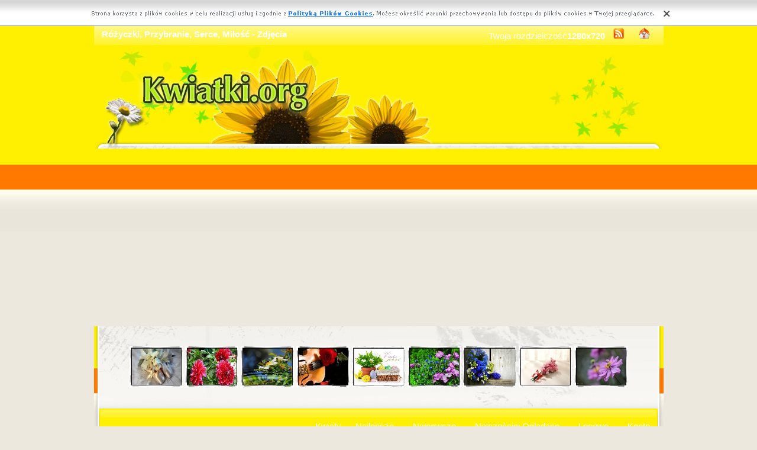

--- FILE ---
content_type: text/html; charset=UTF-8
request_url: https://www.kwiatki.org/rozyczki-serce-przybranie-milosc.html
body_size: 7790
content:
<!DOCTYPE html PUBLIC "-//W3C//DTD XHTML 1.0 Transitional//EN" "https://www.w3.org/TR/xhtml1/DTD/xhtml1-transitional.dtd"><html xmlns='https://www.w3.org/1999/xhtml'>
<head>
<meta http-equiv='Content-Type' content='text/html; charset=UTF-8'>
<META HTTP-EQUIV='Content-Language' CONTENT='pl'>
<TITLE>Różyczki, Przybranie, Serce, Miłość - Zdjęcia</TITLE>
<META name='title' content='Różyczki, Przybranie, Serce, Miłość - Zdjęcia'>
<META name='keywords' content='Różyczki, Przybranie, Serce, Miłość - Zdjęcia - Kwiaty, Kwiatki, Zdjecia, Tapety'>
<META name='description' content='Różyczki, Przybranie, Serce, Miłość - Zdjęcia - Kwiaty, Kwiatki, Zdjecia, Tapety'>
<META name='robots' content='index,follow,all'/>
<style type='text/css'>
.licznik {} 
</style>

<link rel='shortcut icon' href='favicon.ico'>
 <link rel="alternate" type="application/rss+xml" title="RSS : Najnowsze Tapety" href="https://www.kwiatki.org/rss.php?co=najnowsze-kwiaty" />
<link rel="alternate" type="application/rss+xml" title="RSS : Wszystkie Najlepsze" href="https://www.kwiatki.org/rss.php?co=najlepsze-kwiaty">
<script type='text/javascript' src='https://www.kwiatki.org/funkcje/jquery-1.4.2.min.js'></script>
<script type='text/javascript' src='https://www.kwiatki.org/fancybox/jquery.mousewheel-3.0.2.pack.js'></script>
<script type='text/javascript' src='https://www.kwiatki.org/fancybox/jquery.fancybox-1.3.1.js'></script>
<link rel='stylesheet' type='text/css' href='https://www.kwiatki.org/fancybox/jquery.fancybox-1.3.1.css' media='screen' />
<link rel='stylesheet' type='text/css' media='all' href='https://www.kwiatki.org/style.css?3'>
<link rel='stylesheet' type='text/css' media='all' href='https://www.kwiatki.org/style-inw.css'>
<script type='text/javascript' src='https://www.kwiatki.org/js.js'></script>


<script async src="https://pagead2.googlesyndication.com/pagead/js/adsbygoogle.js?client=ca-pub-5622552586235678"
     crossorigin="anonymous"></script>
</head>
<body>


<div id='div_info_cookies'></div>
<script type='text/javascript' src='funkcje/info_coocies.php?adres_info=menu_polityka_cookies.html&domena=kwiatki.org'></script>
<div class='pds' id='top'>
  <div class='t1'>
     <table border='0' width='100%'><tr>
    <td valign='middle'><h1 class='h1_gora'>Różyczki, Przybranie, Serce, Miłość - Zdjęcia</h1></td>
    <td valign='middle'><div class='menu_poziome2'>
          Twoja rozdzielczość<b><script>document.write(screen.width+"x"+screen.height);</script></b>
       <a href='rss.php?co=najlepsze-kwiaty' target='_blank' onmousemove='moveToolTip(event)' onmouseover="showToolTip(event,'<center><b>Kana? RSS</b></center><br>Informuje o nowych tapetach na stronie.')"  onmouseout='hideToolTip()'><img border='0' alt='Tapety' src='img/rss.gif' width='19' height='19'></a>
      <a title='Jak dodać do ulubionych ulubionych ?' rel='okienko_do_ulubionych' href='okienko.php?url=dodaj_do_ulubionych' onmousemove='moveToolTip(event)' onmouseover="showToolTip(event,'<center><b>Startuj z nami !</b></center><br>Ustaw nasz? stron?jako startow?')"  onmouseout='hideToolTip()'><img border='0' alt='Tapety' src='img/ico-home.png' width='19' height='19'></a>
      </div></td>
     </tr></table>
     <a href='https://www.kwiatki.org' id='top_kliknij_logo'></a>

  </div>

   <div class='t2'><br>
      <div style='text-align:center; margin:15px 0px 0px 0px; '><a href='lilie-biale-baletki.html' title='Bia�e, Lilie, Baletki'><img class='img_male' src='kwiaty-mini/lilie-biale-baletki.jpeg' alt='Bia�e, Lilie, Baletki'></a> <a href='dalie-czerwone-ogrod.html' title='Czerwone, Dalie, Ogr�d'><img class='img_male' src='kwiaty-mini/dalie-czerwone-ogrod.jpeg' alt='Czerwone, Dalie, Ogr�d'></a> <a href='kwiaty-pszczola-woda.html' title='Pszczo�a, Kwiaty, Woda'><img class='img_male' src='kwiaty-mini/kwiaty-pszczola-woda.jpeg' alt='Pszczo�a, Kwiaty, Woda'></a> <a href='instrument-czerwona-muzyczny-roza.html' title='Instrument, Muzyczny, Czerwona, R�a'><img class='img_male' src='kwiaty-mini/instrument-czerwona-muzyczny-roza.jpeg' alt='Instrument, Muzyczny, Czerwona, R�a'></a> <a href='jajka-wielkanoc-kwiaty.html' title='Wielkanoc, Jajka, Kwiaty'><img class='img_male' src='kwiaty-mini/jajka-wielkanoc-kwiaty.jpeg' alt='Wielkanoc, Jajka, Kwiaty'></a> <a href='chabry-kwiatuszki-fioletowe-ogrod.html' title='Chabry, �laz�wka letnia'><img class='img_male' src='kwiaty-mini/chabry-kwiatuszki-fioletowe-ogrod.jpeg' alt='Chabry, �laz�wka letnia'></a> <a href='bukiet-niezapominajki-kwiatow-szafirki.html' title='Bukiet, Kwiat�w, Niezapominajki, Szafirki'><img class='img_male' src='kwiaty-mini/bukiet-niezapominajki-kwiatow-szafirki.jpeg' alt='Bukiet, Kwiat�w, Niezapominajki, Szafirki'></a> <a href='groszek-wiazanka-pachnacy.html' title='Wi�zanka, Groszek, Pachn�cy'><img class='img_male' src='kwiaty-mini/groszek-wiazanka-pachnacy.jpeg' alt='Wi�zanka, Groszek, Pachn�cy'></a> <a href='zawilec-fioletowy-japonski-kwiat-1.html' title='Zawilec Japo�ski, Fioletowy, Kwiat'><img class='img_male' src='kwiaty-mini/zawilec-fioletowy-japonski-kwiat-1.jpeg' alt='Zawilec Japo�ski, Fioletowy, Kwiat'></a> </div>
   </div><center></center>
    <div class='t3'>
     <table border='0' width='100%' height='60'><tr>

    <td valign='middle'><div class='menu_poziome2'><a href='https://www.kwiatki.org' title='Kwiaty'>Kwiaty</a> <a href='najlepsze-kwiaty.html' target='_top' title='Najlepsze Kwiaty'>Najlepsze</a> &nbsp; <a href='najnowsze-kwiaty.html' target='_top' title='Najnowsze Kwiaty'>Najnowsze</a> &nbsp; <a href='najczesciej-ogladane-kwiaty.html' target='_top' title='Najczęściej Oglądane Kwiaty'>Najczęściej Oglądane</a> &nbsp; <a href='losowe-kwiaty.html' target='_top' title='Losowe Kwiaty'>Losowe</a> &nbsp;  <a href='menu_login.html'>Konto</a></div></td></tr>
      </table>
      <div id='wyszukiwarka'>
      <form method='GET' action='https://www.kwiatki.org/menu_szukaj.html'>
      <input class='szukaj' type='text' onFocus='textWyczysc(this)' onBlur='textPowrot(this)' value='Szukaj ...' name='szukaj'><input class='szukaj_guzik' type='submit' value=' '>
      </form>
      </div>
   </div>

  <div class='s'>
    <div class='left'>

        <div class='menu'>
        <spam class='menu_linki'><a class='poz_0' href='kwiaty,inne_kwiaty.html' title='Kwiaty Inne Kwiaty'>Inne Kwiaty (12818)</a><a class='poz_0' href='kwiaty,roze.html' title='Kwiaty Róże'><b>Róże</b> (5321)</a><a class='poz_0' href='kwiaty,tulipany.html' title='Kwiaty Tulipany'>Tulipany (3484)</a><a class='poz_0' href='kwiaty,bukiety-kwiatow.html' title='Kwiaty Bukiety Kwiatów'>Bukiety Kwiatów (2112)</a><a class='poz_0' href='kwiaty,lilie.html' title='Kwiaty Lilie'>Lilie (1362)</a><a class='poz_0' href='kwiaty,mak.html' title='Kwiaty Mak'>Mak (1361)</a><a class='poz_0' href='kwiaty,krokus.html' title='Kwiaty Krokus'>Krokus (1175)</a><a class='poz_0' href='kwiaty,slonecznik-ozdobny.html' title='Kwiaty Słonecznik ozdobny'>Słonecznik ozdobny (580)</a><a class='poz_0' href='kwiaty,dalia.html' title='Kwiaty Dalia'>Dalia (563)</a><a class='poz_0' href='kwiaty,storczyki.html' title='Kwiaty Storczyki'>Storczyki (527)</a><a class='poz_0' href='kwiaty,stokrotki.html' title='Kwiaty Stokrotki'>Stokrotki (526)</a><a class='poz_0' href='kwiaty,gerbery.html' title='Kwiaty Gerbery'>Gerbery (485)</a><a class='poz_0' href='kwiaty,piwonie.html' title='Kwiaty Piwonie'>Piwonie (483)</a><a class='poz_0' href='kwiaty,aster.html' title='Kwiaty Aster'>Aster (479)</a><a class='poz_0' href='kwiaty,lawenda-waskolistna.html' title='Kwiaty Lawenda wąskolistna'>Lawenda wąskolistna (469)</a><a class='poz_0' href='kwiaty,bratek.html' title='Kwiaty Bratek'>Bratek (436)</a><a class='poz_0' href='kwiaty,narcyz.html' title='Kwiaty Narcyz'>Narcyz (389)</a><a class='poz_0' href='kwiaty,przebisniegi.html' title='Kwiaty Przebiśniegi'>Przebiśniegi (369)</a><a class='poz_0' href='kwiaty,mniszek-pospolity.html' title='Kwiaty Mniszek Pospolity'>Mniszek Pospolity (365)</a><a class='poz_0' href='kwiaty,sasanki.html' title='Kwiaty Sasanki'>Sasanki (325)</a><a class='poz_0' href='kwiaty,zawilec.html' title='Kwiaty Zawilec'>Zawilec (322)</a><a class='poz_0' href='kwiaty,hibiskus.html' title='Kwiaty Hibiskus'>Hibiskus (244)</a><a class='poz_0' href='kwiaty,irysy.html' title='Kwiaty irysy'>irysy (238)</a><a class='poz_0' href='kwiaty,gozdzik.html' title='Kwiaty Goździk'>Goździk (235)</a><a class='poz_0' href='kwiaty,paprocie.html' title='Kwiaty Paprocie'>Paprocie (219)</a><a class='poz_0' href='kwiaty,chaber.html' title='Kwiaty Chaber'>Chaber (203)</a><a class='poz_0' href='kwiaty,konwalia-majowa.html' title='Kwiaty Konwalia majowa'>Konwalia majowa (190)</a><a class='poz_0' href='kwiaty,hiacynt.html' title='Kwiaty Hiacynt'>Hiacynt (188)</a><a class='poz_0' href='kwiaty,fiolek.html' title='Kwiaty Fiołek'>Fiołek (175)</a><a class='poz_0' href='kwiaty,szafirek.html' title='Kwiaty Szafirek'>Szafirek (167)</a><a class='poz_0' href='kwiaty,plumeria.html' title='Kwiaty Plumeria'>Plumeria (128)</a><a class='poz_0' href='kwiaty,aksamitka.html' title='Kwiaty Aksamitka'>Aksamitka (127)</a><a class='poz_0' href='kwiaty,kalia.html' title='Kwiaty Kalia'>Kalia (122)</a><a class='poz_0' href='kwiaty,wrzos-zwyczajny.html' title='Kwiaty Wrzos zwyczajny'>Wrzos zwyczajny (117)</a><a class='poz_0' href='kwiaty,pierwiosnek.html' title='Kwiaty Pierwiosnek'>Pierwiosnek (115)</a><a class='poz_0' href='kwiaty,petunia-ogrodowa.html' title='Kwiaty Petunia ogrodowa'>Petunia ogrodowa (111)</a><a class='poz_0' href='kwiaty,dzwonek.html' title='Kwiaty Dzwonek'>Dzwonek (108)</a><a class='poz_0' href='kwiaty,malwa.html' title='Kwiaty Malwa'>Malwa (107)</a><a class='poz_0' href='kwiaty,mieczyk.html' title='Kwiaty Mieczyk'>Mieczyk (99)</a><a class='poz_0' href='kwiaty,ciemiernik.html' title='Kwiaty Ciemiernik'>Ciemiernik (89)</a><a class='poz_0' href='kwiaty,zimowit.html' title='Kwiaty Zimowit'>Zimowit (87)</a><a class='poz_0' href='kwiaty,orlik.html' title='Kwiaty Orlik'>Orlik (84)</a><a class='poz_0' href='kwiaty,dzielzan.html' title='Kwiaty Dzielżan'>Dzielżan (82)</a><a class='poz_0' href='kwiaty,oset.html' title='Kwiaty Oset'>Oset (82)</a><a class='poz_0' href='kwiaty,pelargonia.html' title='Kwiaty Pelargonia'>Pelargonia (82)</a><a class='poz_0' href='kwiaty,rogownica.html' title='Kwiaty Rogownica'>Rogownica (65)</a><a class='poz_0' href='kwiaty,kaczeniec-blotny.html' title='Kwiaty Kaczeniec błotny'>Kaczeniec błotny (62)</a><a class='poz_0' href='kwiaty,bodziszek.html' title='Kwiaty Bodziszek'>Bodziszek (60)</a><a class='poz_0' href='kwiaty,frezja.html' title='Kwiaty Frezja'>Frezja (60)</a><a class='poz_0' href='kwiaty,sniezyca.html' title='Kwiaty Śnieżyca'>Śnieżyca (57)</a><a class='poz_0' href='kwiaty,gailardia-oscista.html' title='Kwiaty Gailardia oścista'>Gailardia oścista (47)</a><a class='poz_0' href='kwiaty,barwinek.html' title='Kwiaty Barwinek'>Barwinek (45)</a><a class='poz_0' href='kwiaty,surfinia.html' title='Kwiaty Surfinia'>Surfinia (45)</a><a class='poz_0' href='kwiaty,amarylis.html' title='Kwiaty Amarylis'>Amarylis (44)</a><a class='poz_0' href='kwiaty,cebulica.html' title='Kwiaty Cebulica'>Cebulica (44)</a><a class='poz_0' href='kwiaty,nagietek-lekarski.html' title='Kwiaty Nagietek lekarski'>Nagietek lekarski (44)</a><a class='poz_0' href='kwiaty,czosnek.html' title='Kwiaty Czosnek'>Czosnek (43)</a><a class='poz_0' href='kwiaty,arktotis.html' title='Kwiaty Arktotis'>Arktotis (42)</a><a class='poz_0' href='kwiaty,gazanie.html' title='Kwiaty Gazanie'>Gazanie (41)</a><a class='poz_0' href='kwiaty,nachylek-wielkokwiatowy.html' title='Kwiaty Nachyłek wielkokwiatowy'>Nachyłek wielkokwiatowy (35)</a><a class='poz_0' href='kwiaty,przetacznik.html' title='Kwiaty Przetacznik'>Przetacznik (35)</a><a class='poz_0' href='kwiaty,bluszcz.html' title='Kwiaty Bluszcz'>Bluszcz (33)</a><a class='poz_0' href='kwiaty,naparstnica-purpurowa.html' title='Kwiaty Naparstnica purpurowa'>Naparstnica purpurowa (33)</a><a class='poz_0' href='kwiaty,zefirant.html' title='Kwiaty Zefirant'>Zefirant (33)</a><a class='poz_0' href='kwiaty,dziurawiec-nadobny.html' title='Kwiaty Dziurawiec nadobny'>Dziurawiec nadobny (31)</a><a class='poz_0' href='kwiaty,serduszka.html' title='Kwiaty Serduszka'>Serduszka (30)</a><a class='poz_0' href='kwiaty,wiesiolek.html' title='Kwiaty Wiesiołek'>Wiesiołek (29)</a><a class='poz_0' href='kwiaty,rudbekia-blyskotliwa-.html' title='Kwiaty Rudbekia błyskotliwa'>Rudbekia błyskotliwa (28)</a><a class='poz_0' href='kwiaty,szachownica-kostkowata.html' title='Kwiaty Szachownica kostkowata'>Szachownica kostkowata (28)</a><a class='poz_0' href='kwiaty,begonia-bulwiasta.html' title='Kwiaty Begonia bulwiasta'>Begonia bulwiasta (27)</a><a class='poz_0' href='kwiaty,nasturcja-wieksza.html' title='Kwiaty Nasturcja większa'>Nasturcja większa (26)</a><a class='poz_0' href='kwiaty,werbena-ogrodowa.html' title='Kwiaty Werbena ogrodowa'>Werbena ogrodowa (24)</a><a class='poz_0' href='kwiaty,przegorzan-pospolity.html' title='Kwiaty Przegorzan pospolity'>Przegorzan pospolity (23)</a><a class='poz_0' href='kwiaty,ostrozka.html' title='Kwiaty Ostróżka'>Ostróżka (21)</a><a class='poz_0' href='kwiaty,rozwar-wielkokwiatowy.html' title='Kwiaty Rozwar wielkokwiatowy'>Rozwar wielkokwiatowy (20)</a><a class='poz_0' href='kwiaty,kocanka-ogrodowa.html' title='Kwiaty Kocanka Ogrodowa'>Kocanka Ogrodowa (18)</a><a class='poz_0' href='kwiaty,sniedek.html' title='Kwiaty Śniedek'>Śniedek (18)</a><a class='poz_0' href='kwiaty,budleja.html' title='Kwiaty Budleja'>Budleja (17)</a><a class='poz_0' href='kwiaty,czarnuszka.html' title='Kwiaty Czarnuszka'>Czarnuszka (17)</a><a class='poz_0' href='kwiaty,krwawnik.html' title='Kwiaty Krwawnik'>Krwawnik (16)</a><a class='poz_0' href='kwiaty,rannik-zimowy-ranniki.html' title='Kwiaty Rannik zimowy, ranniki'>Rannik zimowy, ranniki (16)</a><a class='poz_0' href='kwiaty,slaz.html' title='Kwiaty Ślaz'>Ślaz (16)</a><a class='poz_0' href='kwiaty,nawloc-pospolita.html' title='Kwiaty Nawłoć pospolita'>Nawłoć pospolita (15)</a><a class='poz_0' href='kwiaty,rojnik.html' title='Kwiaty Rojnik'>Rojnik (15)</a><a class='poz_0' href='kwiaty,bambus.html' title='Kwiaty Bambus'>Bambus (13)</a><a class='poz_0' href='kwiaty,omieg.html' title='Kwiaty Omieg'>Omieg (13)</a><a class='poz_0' href='kwiaty,szachownica-cesarska.html' title='Kwiaty Szachownica cesarska'>Szachownica cesarska (13)</a><a class='poz_0' href='kwiaty,zagwin-ogrodowy.html' title='Kwiaty Żagwin ogrodowy'>Żagwin ogrodowy (13)</a><a class='poz_0' href='kwiaty,meczennica-blekitna.html' title='Kwiaty Męczennica błękitna'>Męczennica błękitna (12)</a><a class='poz_0' href='kwiaty,szalwia.html' title='Kwiaty Szałwia'>Szałwia (12)</a><a class='poz_0' href='kwiaty,acena.html' title='Kwiaty Acena'>Acena (11)</a><a class='poz_0' href='kwiaty,snieznik-lsniacy.html' title='Kwiaty Śnieżnik lśniący'>Śnieżnik lśniący (11)</a><a class='poz_0' href='kwiaty,wielosil-pozny.html' title='Kwiaty Wielosił późny'>Wielosił późny (11)</a><a class='poz_0' href='kwiaty,facelia-dzwonkowata.html' title='Kwiaty Facelia dzwonkowata'>Facelia dzwonkowata (10)</a><a class='poz_0' href='kwiaty,gesiowka.html' title='Kwiaty Gęsiówka'>Gęsiówka (10)</a><a class='poz_0' href='kwiaty,hoja.html' title='Kwiaty Hoja'>Hoja (10)</a><a class='poz_0' href='kwiaty,juka-karolinska.html' title='Kwiaty Juka karolińska'>Juka karolińska (10)</a><a class='poz_0' href='kwiaty,rozchodnik.html' title='Kwiaty Rozchodnik'>Rozchodnik (10)</a><a class='poz_0' href='kwiaty,wilczomlecz.html' title='Kwiaty Wilczomlecz'>Wilczomlecz (10)</a><a class='poz_0' href='kwiaty,goryczka.html' title='Kwiaty Goryczka'>Goryczka (9)</a><a class='poz_0' href='kwiaty,paciorecznik.html' title='Kwiaty Paciorecznik'>Paciorecznik (9)</a><a class='poz_0' href='kwiaty,koleus-blumego.html' title='Kwiaty Koleus Blumego'>Koleus Blumego (8)</a><a class='poz_0' href='kwiaty,lobelia.html' title='Kwiaty Lobelia'>Lobelia (8)</a><a class='poz_0' href='kwiaty,milek-wiosenny.html' title='Kwiaty Miłek wiosenny'>Miłek wiosenny (8)</a><a class='poz_0' href='kwiaty,celozja.html' title='Kwiaty Celozja'>Celozja (7)</a><a class='poz_0' href='kwiaty,epimedium-czerwone.html' title='Kwiaty Epimedium czerwone'>Epimedium czerwone (7)</a><a class='poz_0' href='kwiaty,krokosmia.html' title='Kwiaty Krokosmia'>Krokosmia (7)</a><a class='poz_0' href='kwiaty,pelnik.html' title='Kwiaty Pełnik'>Pełnik (7)</a><a class='poz_0' href='kwiaty,psizab.html' title='Kwiaty Psiząb'>Psiząb (7)</a><a class='poz_0' href='kwiaty,sabotek.html' title='Kwiaty Sabotek'>Sabotek (7)</a><a class='poz_0' href='kwiaty,bergenia-sercolistna.html' title='Kwiaty Bergenia sercolistna'>Bergenia sercolistna (6)</a><a class='poz_0' href='kwiaty,trytoma-groniasta.html' title='Kwiaty Trytoma groniasta'>Trytoma groniasta (6)</a><a class='poz_0' href='kwiaty,firletka.html' title='Kwiaty Firletka'>Firletka (5)</a><a class='poz_0' href='kwiaty,tojesc.html' title='Kwiaty Tojeść'>Tojeść (5)</a><a class='poz_0' href='kwiaty,acidanthera.html' title='Kwiaty Acidanthera'>Acidanthera (4)</a><a class='poz_0' href='kwiaty,dziwaczek.html' title='Kwiaty Dziwaczek'>Dziwaczek (4)</a><a class='poz_0' href='kwiaty,guzmania.html' title='Kwiaty Guzmania'>Guzmania (4)</a><a class='poz_0' href='kwiaty,krwawnik-pospolity.html' title='Kwiaty Krwawnik pospolity'>Krwawnik pospolity (4)</a><a class='poz_0' href='kwiaty,skalnica.html' title='Kwiaty Skalnica'>Skalnica (4)</a><a class='poz_0' href='kwiaty,tawulka-chinska.html' title='Kwiaty Tawułka chińska'>Tawułka chińska (4)</a><a class='poz_0' href='kwiaty,trawy-ozdobne.html' title='Kwiaty Trawy Ozdobne'>Trawy Ozdobne (4)</a><a class='poz_0' href='kwiaty,granatowiec-wlasciwy.html' title='Kwiaty Granatowiec właściwy'>Granatowiec właściwy (3)</a><a class='poz_0' href='kwiaty,lyszczec.html' title='Kwiaty Łyszczec'>Łyszczec (3)</a><a class='poz_0' href='kwiaty,puszkinia-cebulicowata.html' title='Kwiaty Puszkinia cebulicowata'>Puszkinia cebulicowata (3)</a><a class='poz_0' href='kwiaty,tulipanowiec.html' title='Kwiaty Tulipanowiec'>Tulipanowiec (3)</a><a class='poz_0' href='kwiaty,zatrwian-tatarski.html' title='Kwiaty Zatrwian tatarski'>Zatrwian tatarski (3)</a><a class='poz_0' href='kwiaty,zeniszek.html' title='Kwiaty Żeniszek'>Żeniszek (3)</a><a class='poz_0' href='kwiaty,zurawki.html' title='Kwiaty Żurawka'>Żurawka (3)</a><a class='poz_0' href='kwiaty,arum-cornutum.html' title='Kwiaty Arum Cornutum'>Arum Cornutum (2)</a><a class='poz_0' href='kwiaty,dimorfoteka.html' title='Kwiaty Dimorfoteka'>Dimorfoteka (2)</a><a class='poz_0' href='kwiaty,farbownik.html' title='Kwiaty Farbownik'>Farbownik (2)</a><a class='poz_0' href='kwiaty,kocimietka.html' title='Kwiaty Kocimiętka'>Kocimiętka (2)</a><a class='poz_0' href='kwiaty,kuklik.html' title='Kwiaty Kuklik'>Kuklik (2)</a><a class='poz_0' href='kwiaty,mikolajek-plaskolistny.html' title='Kwiaty Mikołajek płaskolistny'>Mikołajek płaskolistny (2)</a><a class='poz_0' href='kwiaty,niecierpek-pospolity.html' title='Kwiaty Niecierpek pospolity'>Niecierpek pospolity (2)</a><a class='poz_0' href='kwiaty,pieciornik.html' title='Kwiaty Pięciornik'>Pięciornik (2)</a><a class='poz_0' href='kwiaty,portulaka-wielokwiatowa.html' title='Kwiaty Portulaka wielokwiatowa'>Portulaka wielokwiatowa (2)</a><a class='poz_0' href='kwiaty,pysznoglowka-dwoista.html' title='Kwiaty Pysznogłówka dwoista'>Pysznogłówka dwoista (2)</a><a class='poz_0' href='kwiaty,dabrowka.html' title='Kwiaty Dąbrówka'>Dąbrówka (1)</a><a class='poz_0' href='kwiaty,debik-osmioplatkowy.html' title='Kwiaty Dębik ośmiopłatkowy'>Dębik ośmiopłatkowy (1)</a><a class='poz_0' href='kwiaty,dmuszek-jajowaty.html' title='Kwiaty Dmuszek jajowaty'>Dmuszek jajowaty (1)</a><a class='poz_0' href='kwiaty,ismena.html' title='Kwiaty Ismena'>Ismena (1)</a><a class='poz_0' href='kwiaty,kamasja.html' title='Kwiaty Kamasja'>Kamasja (1)</a><a class='poz_0' href='kwiaty,kohleria.html' title='Kwiaty Kohleria'>Kohleria (1)</a><a class='poz_0' href='kwiaty,lagerstoroemia.html' title='Kwiaty Lagerstoroemia'>Lagerstoroemia (1)</a><a class='poz_0' href='kwiaty,liatra-klosowa.html' title='Kwiaty Liatra kłosowa'>Liatra kłosowa (1)</a><a class='poz_0' href='kwiaty,makowiec.html' title='Kwiaty Makowiec'>Makowiec (1)</a><a class='poz_0' href='kwiaty,rozplenica-japonska.html' title='Kwiaty Rozplenica japońska'>Rozplenica japońska (1)</a><a class='poz_0' href='kwiaty,rzezucha-gorzka.html' title='Kwiaty Rzeżucha gorzka'>Rzeżucha gorzka (1)</a><a class='poz_0' href='kwiaty,smagliczka-skalna.html' title='Kwiaty Smagliczka skalna'>Smagliczka skalna (1)</a><a class='poz_0' href='kwiaty,szarlat-ogrodowy.html' title='Kwiaty Szarłat ogrodowy'>Szarłat ogrodowy (1)</a><a class='poz_0' href='kwiaty,szarotka-palibina.html' title='Kwiaty Szarotka Palibina'>Szarotka Palibina (1)</a><a class='poz_0' href='kwiaty,zawciag-nadmorsk.html' title='Kwiaty Zawciąg nadmorsk'>Zawciąg nadmorsk (1)</a></spam>
    </div>
        <div class='mng'>Polecamy</div>
        <div class='menu'>
        <a href='https://www.dowcipny.com' title='Humor'   target='_blank'>Humor, kawały, dowcipy</a>

        </div>
         
         <a href='https://www.kwiatki.org' title='Kwiatki - tapety na pulpit' ></a>
        </div>
    <div class='right'>
    
        <div class='tekst'>
            <div class='ng_left'><h2>Kwiat Różyczki, Przybranie, Serce, Miłość</h2></div>
            <p><br></p></div><div style='margin:0px 0px 0px 0px;' class='tekst'></div>  <div class='tekst'><div class='ng' style='float:left;'><strong>Zdjęie</strong></div><div class='ng' >1280x1024</div><div id='content' style='display:block; position: relative; '>
        <a href='kwiaty/rozyczki-serce-przybranie-milosc.jpeg' id='example1' >
<img id='img_normalne' alt='Różyczki, Przybranie, Serce, Miłość' src='kwiaty/rozyczki-serce-przybranie-milosc.jpeg'>
<div style='position:absolute; bottom:5px; right:5px; background-color: rgba(255, 255, 255, 0.5);
    color: #000000; border: 0px solid #F00;
    padding: 3px 15px;
    border-radius: 5px;'><i>User: !beti0x</i></div>
</a>
</div>
<a id='pobierz' href='pobierz.php?id=4781' rel='nofollow'><img src='img/pobierz.png'></a>

<div style='border:1px solid #A2A2A2; width:480px; border-radius:5px; padding:5px; margin-top:-5px; text-align:center;'></div>

<br><center><div id='div_glosowanko'><b>Słaba</b>&nbsp;&nbsp; <a href="javascript:ajaxpage('okienko_ajax.php?url=glosowanie&id=4781&ocena=1', 'div_glosowanko');"><IMG onMouseOut="javascript:this.src='img/star_clear.gif';" border='0' style='cursor:pointer;'  src='img/star_clear.gif' onMouseOver="javascript:this.src='img/star_filled.gif';" ></a><a href="javascript:ajaxpage('okienko_ajax.php?url=glosowanie&id=4781&ocena=2', 'div_glosowanko');"><IMG onMouseOut="javascript:this.src='img/star_clear.gif';" border='0' style='cursor:pointer;'  src='img/star_clear.gif' onMouseOver="javascript:this.src='img/star_filled.gif';" ></a><a href="javascript:ajaxpage('okienko_ajax.php?url=glosowanie&id=4781&ocena=3', 'div_glosowanko');"><IMG onMouseOut="javascript:this.src='img/star_clear.gif';" border='0' style='cursor:pointer;'  src='img/star_clear.gif' onMouseOver="javascript:this.src='img/star_filled.gif';" ></a><a href="javascript:ajaxpage('okienko_ajax.php?url=glosowanie&id=4781&ocena=4', 'div_glosowanko');"><IMG onMouseOut="javascript:this.src='img/star_clear.gif';" border='0' style='cursor:pointer;'  src='img/star_clear.gif' onMouseOver="javascript:this.src='img/star_filled.gif';" ></a><a href="javascript:ajaxpage('okienko_ajax.php?url=glosowanie&id=4781&ocena=5', 'div_glosowanko');"><IMG onMouseOut="javascript:this.src='img/star_clear.gif';" border='0' style='cursor:pointer;'  src='img/star_clear.gif' onMouseOver="javascript:this.src='img/star_filled.gif';" ></a><a href="javascript:ajaxpage('okienko_ajax.php?url=glosowanie&id=4781&ocena=6', 'div_glosowanko');"><IMG onMouseOut="javascript:this.src='img/star_clear.gif';" border='0' style='cursor:pointer;'  src='img/star_clear.gif' onMouseOver="javascript:this.src='img/star_filled.gif';" ></a><a href="javascript:ajaxpage('okienko_ajax.php?url=glosowanie&id=4781&ocena=7', 'div_glosowanko');"><IMG onMouseOut="javascript:this.src='img/star_clear.gif';" border='0' style='cursor:pointer;'  src='img/star_clear.gif' onMouseOver="javascript:this.src='img/star_filled.gif';" ></a><a href="javascript:ajaxpage('okienko_ajax.php?url=glosowanie&id=4781&ocena=8', 'div_glosowanko');"><IMG onMouseOut="javascript:this.src='img/star_clear.gif';" border='0' style='cursor:pointer;'  src='img/star_filled.gif' onMouseOver="javascript:this.src='img/star_filled.gif';" ></a><a href="javascript:ajaxpage('okienko_ajax.php?url=glosowanie&id=4781&ocena=9', 'div_glosowanko');"><IMG onMouseOut="javascript:this.src='img/star_clear.gif';" border='0' style='cursor:pointer;'  src='img/star_clear.gif' onMouseOver="javascript:this.src='img/star_filled.gif';" ></a><a href="javascript:ajaxpage('okienko_ajax.php?url=glosowanie&id=4781&ocena=10', 'div_glosowanko');"><IMG onMouseOut="javascript:this.src='img/star_clear.gif';" border='0' style='cursor:pointer;'  src='img/star_clear.gif' onMouseOver="javascript:this.src='img/star_filled.gif';" ></a> &nbsp;&nbsp;<b>Ekstra</b> &nbsp; &nbsp; &nbsp; &nbsp; &nbsp; &nbsp; &nbsp; &nbsp; &nbsp; &nbsp; ?rednia: <b>8.00</b>, Głosów:<b>1</b></div>

    </div>  <div class='tekst'>
            <div class='ng_left'>Podobne zdjęcia kwiatów</div>
            <a href='platki-rozyczki-wstazka.html' title='Różyczki, Płatki, Wstążka'><img class='img_male' src='kwiaty-mini/platki-rozyczki-wstazka.jpeg' alt='Różyczki, Płatki, Wstążka'></a> <a href='krople-roza-rosy.html' title='Róża, Krople, Rosy'><img class='img_male' src='kwiaty-mini/krople-roza-rosy.jpeg' alt='Róża, Krople, Rosy'></a> <a href='rozowe-roze-1.html' title='Różowe, Róże'><img class='img_male' src='kwiaty-mini/rozowe-roze-1.jpeg' alt='Różowe, Róże'></a> <a href='czerwona-my-pies-be-roza-valentine.html' title='Czerwona, Róża, Pies, Be My Valentine'><img class='img_male' src='kwiaty-mini/czerwona-my-pies-be-roza-valentine.jpeg' alt='Czerwona, Róża, Pies, Be My Valentine'></a> <a href='koszyk-roze.html' title='Koszyk, Róże'><img class='img_male' src='kwiaty-mini/koszyk-roze.jpeg' alt='Koszyk, Róże'></a> <a href='czerwona-biala-roza.html' title='Biała, Czerwona, Róża'><img class='img_male' src='kwiaty-mini/czerwona-biala-roza.jpeg' alt='Biała, Czerwona, Róża'></a> <a href='krople-roza-wody.html' title='Róża, Krople, Wody'><img class='img_male' src='kwiaty-mini/krople-roza-wody.jpeg' alt='Róża, Krople, Wody'></a> <a href='nuty-roze-olte-skrzypce.html' title='Żółte, Róże, Nuty, Skrzypce'><img class='img_male' src='kwiaty-mini/nuty-roze-olte-skrzypce.jpeg' alt='Żółte, Róże, Nuty, Skrzypce'></a> <a href='kolorowe-roze.html' title='Kolorowe, Róże'><img class='img_male' src='kwiaty-mini/kolorowe-roze.jpeg' alt='Kolorowe, Róże'></a> <a href='roze-tle-na-nieba.html' title='Róże, Na, Tle, Nieba'><img class='img_male' src='kwiaty-mini/roze-tle-na-nieba.jpeg' alt='Róże, Na, Tle, Nieba'></a> <a href='roza-roz.html' title='Róża, Róż'><img class='img_male' src='kwiaty-mini/roza-roz.jpeg' alt='Róża, Róż'></a> <a href='olta--roza.html' title='Żółta, Róża'><img class='img_male' src='kwiaty-mini/olta--roza.jpeg' alt='Żółta, Róża'></a> <a href='margaretki-roza-przybranie.html' title='Róża, Margaretki, Przybranie'><img class='img_male' src='kwiaty-mini/margaretki-roza-przybranie.jpeg' alt='Róża, Margaretki, Przybranie'></a> <a href='platki-woda-rozy.html' title='Woda, Płatki, Róży'><img class='img_male' src='kwiaty-mini/platki-woda-rozy.jpeg' alt='Woda, Płatki, Róży'></a> 
<div style='margin:10px 0px 0px 0px;' class='tekst'></div>
      </div>  <div class='tekst'>
            <div class='ng_left'>Pobierz kod na Forum, Bloga, Stron?</div>
            <table border='0'  cellpadding='0' cellspacing='0' style='border-collapse: collapse' bordercolor='#111111' width='95%'>
  <tr>
    <td width='26%' rowspan='6'>
    <img border='0' src='kwiaty-mini/rozyczki-serce-przybranie-milosc.jpeg' width='140' height='100'onmousemove='moveToolTip(event)' onmouseover="showToolTip(event,'Taki obrazek mo?esz mie? na swojej stronie lub Blogu.')"  onmouseout='hideToolTip()' ></font>&nbsp;&nbsp;</td>
    <td width='50%' valign='top'><font size='1'>&nbsp;Średni obrazek z linkiem</font></td>
    <td width=''><input type='text' value="<a title='Różyczki, Przybranie, Serce, Miłość' href='https://www.kwiatki.org/rozyczki-serce-przybranie-milosc.html'><img border='0' src='https://www.kwiatki.org/rozyczki-serce-przybranie-milosc.htmlkwiaty-mini/rozyczki-serce-przybranie-milosc.jpeg' alt='Różyczki, Przybranie, Serce, Miłość' width='269' height='199'></a>" size='40'></td>
  </tr>
  <tr>
    <td width='50%' valign='top'><font size='1'>&nbsp;Duży obrazek z linkiem</font></td>
    <td width=''><input type='text' value="<a title='Różyczki, Przybranie, Serce, Miłość' href='https://www.kwiatki.org/rozyczki-serce-przybranie-milosc.html'><img border='0' src='https://www.kwiatki.org/rozyczki-serce-przybranie-milosc.htmlkwiaty/rozyczki-serce-przybranie-milosc.jpeg' alt='Różyczki, Przybranie, Serce, Miłość' width='1280' height='1024'></a>" size='40'></td>
  </tr>
  <tr>
    <td width='50%' valign='top'><font size='1'>&nbsp;Obrazek z linkiem BBCODE</font></td>
    <td width=''><input type='text' value="[url=https://www.kwiatki.org/rozyczki-serce-przybranie-milosc.html][img]https://www.kwiatki.org/kwiaty-mini/rozyczki-serce-przybranie-milosc.jpeg[/img][/url]" size='40'></td>
  </tr>
  <tr>
    <td width='50%' valign='top'><font size='1'>&nbsp;Link do strony</font></td>
    <td width=''><input type='text' value="<a title='Różyczki, Przybranie, Serce, Miłość' href='https://www.kwiatki.org/rozyczki-serce-przybranie-milosc.html'>Różyczki, Przybranie, Serce, Miłość</a>" size='40'></td>
  </tr>
  <tr>
    <td width='50%' valign='top'><font size='1'>&nbsp;Adres do strony</font></td>
    <td width=''><input type='text' value="https://www.kwiatki.org/rozyczki-serce-przybranie-milosc.html" size='40'></td>
  </tr>
  <tr>
    <td width='50%' valign='top'><font size='1'>&nbsp;Adres obrazka</font></td>
    <td width=''><input type='text' value='https://www.kwiatki.org/kwiaty/rozyczki-serce-przybranie-milosc.jpeg' size='40'></td>
  </tr>
</table></div>  <div class='tekst'>
            <div class='ng_left'>Pobierz na dysk, telefon, tablet, pulpit</div>
            <p>
  <b>Typowe (4:3):</b><a rel='example_group'  href='pokaz_obrazek.php?adres=rozyczki-serce-przybranie-milosc&rozdzielczosc=640x480' title='Różyczki, Przybranie, Serce, Miłość 640x480'>[ 640x480 ]</a><a rel='example_group'  href='pokaz_obrazek.php?adres=rozyczki-serce-przybranie-milosc&rozdzielczosc=720x576' title='Różyczki, Przybranie, Serce, Miłość 720x576'>[ 720x576 ]</a><a rel='example_group'  href='pokaz_obrazek.php?adres=rozyczki-serce-przybranie-milosc&rozdzielczosc=800x600' title='Różyczki, Przybranie, Serce, Miłość 800x600'>[ 800x600 ]</a><a rel='example_group'  href='pokaz_obrazek.php?adres=rozyczki-serce-przybranie-milosc&rozdzielczosc=1024x768' title='Różyczki, Przybranie, Serce, Miłość 1024x768'>[ 1024x768 ]</a><a rel='example_group'  href='pokaz_obrazek.php?adres=rozyczki-serce-przybranie-milosc&rozdzielczosc=1280x960' title='Różyczki, Przybranie, Serce, Miłość 1280x960'>[ 1280x960 ]</a><a rel='example_group'  href='pokaz_obrazek.php?adres=rozyczki-serce-przybranie-milosc&rozdzielczosc=1280x1024' title='Różyczki, Przybranie, Serce, Miłość 1280x1024'><b>[ 1280x1024 ]</b></a><a rel='example_group'  href='pokaz_obrazek.php?adres=rozyczki-serce-przybranie-milosc&rozdzielczosc=1400x1050' title='Różyczki, Przybranie, Serce, Miłość 1400x1050'>[ 1400x1050 ]</a><a rel='example_group'  href='pokaz_obrazek.php?adres=rozyczki-serce-przybranie-milosc&rozdzielczosc=1600x1200' title='Różyczki, Przybranie, Serce, Miłość 1600x1200'>[ 1600x1200 ]</a><a rel='example_group'  href='pokaz_obrazek.php?adres=rozyczki-serce-przybranie-milosc&rozdzielczosc=2048x1536' title='Różyczki, Przybranie, Serce, Miłość 2048x1536'>[ 2048x1536 ]</a>
  <br><b>Panoramiczne(16:9):</b><a rel='example_group'  href='pokaz_obrazek.php?adres=rozyczki-serce-przybranie-milosc&rozdzielczosc=1280x720' title='Różyczki, Przybranie, Serce, Miłość 1280x720'>[ 1280x720 ]</a><a rel='example_group'  href='pokaz_obrazek.php?adres=rozyczki-serce-przybranie-milosc&rozdzielczosc=1280x800' title='Różyczki, Przybranie, Serce, Miłość 1280x800'>[ 1280x800 ]</a><a rel='example_group'  href='pokaz_obrazek.php?adres=rozyczki-serce-przybranie-milosc&rozdzielczosc=1440x900' title='Różyczki, Przybranie, Serce, Miłość 1440x900'>[ 1440x900 ]</a><a rel='example_group'  href='pokaz_obrazek.php?adres=rozyczki-serce-przybranie-milosc&rozdzielczosc=1600x1024' title='Różyczki, Przybranie, Serce, Miłość 1600x1024'>[ 1600x1024 ]</a><a rel='example_group'  href='pokaz_obrazek.php?adres=rozyczki-serce-przybranie-milosc&rozdzielczosc=1680x1050' title='Różyczki, Przybranie, Serce, Miłość 1680x1050'>[ 1680x1050 ]</a><a rel='example_group'  href='pokaz_obrazek.php?adres=rozyczki-serce-przybranie-milosc&rozdzielczosc=1920x1080' title='Różyczki, Przybranie, Serce, Miłość 1920x1080'>[ 1920x1080 ]</a><a rel='example_group'  href='pokaz_obrazek.php?adres=rozyczki-serce-przybranie-milosc&rozdzielczosc=1920x1200' title='Różyczki, Przybranie, Serce, Miłość 1920x1200'>[ 1920x1200 ]</a><a rel='example_group'  href='pokaz_obrazek.php?adres=rozyczki-serce-przybranie-milosc&rozdzielczosc=2048x1152' title='Różyczki, Przybranie, Serce, Miłość 2048x1152'>[ 2048x1152 ]</a>
  <br><b>Nietypowe:</b><a rel='example_group'  href='pokaz_obrazek.php?adres=rozyczki-serce-przybranie-milosc&rozdzielczosc=854x480' title='Różyczki, Przybranie, Serce, Miłość 854x480'>[ 854x480 ]</a>
    <br><b>Avatary:</b><a rel='example_group' href='pokaz_obrazek.php?adres=rozyczki-serce-przybranie-milosc&rozdzielczosc=352x416' title='Różyczki, Przybranie, Serce, Miłość 352x416'>[ 352x416 ]</a><a rel='example_group' href='pokaz_obrazek.php?adres=rozyczki-serce-przybranie-milosc&rozdzielczosc=320x240' title='Różyczki, Przybranie, Serce, Miłość 320x240'>[ 320x240 ]</a><a rel='example_group' href='pokaz_obrazek.php?adres=rozyczki-serce-przybranie-milosc&rozdzielczosc=240x320' title='Różyczki, Przybranie, Serce, Miłość 240x320'>[ 240x320 ]</a><a rel='example_group' href='pokaz_obrazek.php?adres=rozyczki-serce-przybranie-milosc&rozdzielczosc=176x220' title='Różyczki, Przybranie, Serce, Miłość 176x220'>[ 176x220 ]</a><a rel='example_group' href='pokaz_obrazek.php?adres=rozyczki-serce-przybranie-milosc&rozdzielczosc=160x100' title='Różyczki, Przybranie, Serce, Miłość 160x100'>[ 160x100 ]</a><a rel='example_group' href='pokaz_obrazek.php?adres=rozyczki-serce-przybranie-milosc&rozdzielczosc=128x160' title='Różyczki, Przybranie, Serce, Miłość 128x160'>[ 128x160 ]</a><a rel='example_group' href='pokaz_obrazek.php?adres=rozyczki-serce-przybranie-milosc&rozdzielczosc=128x128' title='Różyczki, Przybranie, Serce, Miłość 128x128'>[ 128x128 ]</a><a rel='example_group' href='pokaz_obrazek.php?adres=rozyczki-serce-przybranie-milosc&rozdzielczosc=120x90' title='Różyczki, Przybranie, Serce, Miłość 120x90'>[ 120x90 ]</a><a rel='example_group' href='pokaz_obrazek.php?adres=rozyczki-serce-przybranie-milosc&rozdzielczosc=100x100' title='Różyczki, Przybranie, Serce, Miłość 100x100'>[ 100x100 ]</a><a rel='example_group' href='pokaz_obrazek.php?adres=rozyczki-serce-przybranie-milosc&rozdzielczosc=60x60' title='Różyczki, Przybranie, Serce, Miłość 60x60'>[ 60x60 ]</a>  </p></div>
<div style='font-size:16px; font-weight:bold; margin-top:60px; text-align:center;'>Najlepsze aplikacje na androida!</div>
<div style='display:table; max-width:987px; margin-top:10px; width:96%;
background-color: #cccccc;
    padding: 10px;
    border-radius: 15px;
    max-width: 987px;
'><br><a target='_blank' href='https://play.google.com/store/apps/details?id=com.wallpapers4k.christmas' style='display:table-cell; padding:5px;'><img style='width:100%;' src='https://wallpapers4k.eu/pliki/ikonki/53.png'/></a><a target='_blank' href='https://play.google.com/store/apps/details?id=com.goodwallpapers.dogs_s10' style='display:table-cell; padding:5px;'><img style='width:100%;' src='https://3d.full-hd-wallpapers.com/pliki/icony/25.png'/></a><a target='_blank' href='https://play.google.com/store/apps/details?id=eu.create_greeting_cards.christmans' style='display:table-cell; padding:5px;'><img style='width:100%;' src='https://creategreetingcards.eu/pliki/ikonki/674.png'/></a><a target='_blank' href='https://play.google.com/store/apps/details?id=com.goodwallpapers.cats_s9' style='display:table-cell; padding:5px;'><img style='width:100%;' src='https://3d.full-hd-wallpapers.com/pliki/icony/26.png'/></a></div>


    </div>

    <div style='clear:both;'></div>
  </div>

  <div class='stupka'>
    <div id='do_gory' onclick='location.assign("#top")'>&nbsp;</div>
    <div id='copyright'>Copyright 2010 by <a href='https://www.kwiatki.org' title='Kwiaty'>www.kwiatki.org</a> Wszystkie prawa zastrzeżone (czas:0.0039)
      <a href='menu_polityka_cookies.html'>Cookie</a> / <a href='menu_kontakt.html'>Kontakt</a> / <a href='privacy-policy'>Privacy policy</a></div>

   </div>
  </div>
</div>
<script async src="https://reklama.panelek.com/fullscreen/baner_1713012432.js"></script>

</body></html>
<!-- https://www.kwiatki.org -->


--- FILE ---
content_type: text/html; charset=utf-8
request_url: https://www.google.com/recaptcha/api2/aframe
body_size: 266
content:
<!DOCTYPE HTML><html><head><meta http-equiv="content-type" content="text/html; charset=UTF-8"></head><body><script nonce="9XQy4AWhfsT3yWMa912-3g">/** Anti-fraud and anti-abuse applications only. See google.com/recaptcha */ try{var clients={'sodar':'https://pagead2.googlesyndication.com/pagead/sodar?'};window.addEventListener("message",function(a){try{if(a.source===window.parent){var b=JSON.parse(a.data);var c=clients[b['id']];if(c){var d=document.createElement('img');d.src=c+b['params']+'&rc='+(localStorage.getItem("rc::a")?sessionStorage.getItem("rc::b"):"");window.document.body.appendChild(d);sessionStorage.setItem("rc::e",parseInt(sessionStorage.getItem("rc::e")||0)+1);localStorage.setItem("rc::h",'1769047637902');}}}catch(b){}});window.parent.postMessage("_grecaptcha_ready", "*");}catch(b){}</script></body></html>